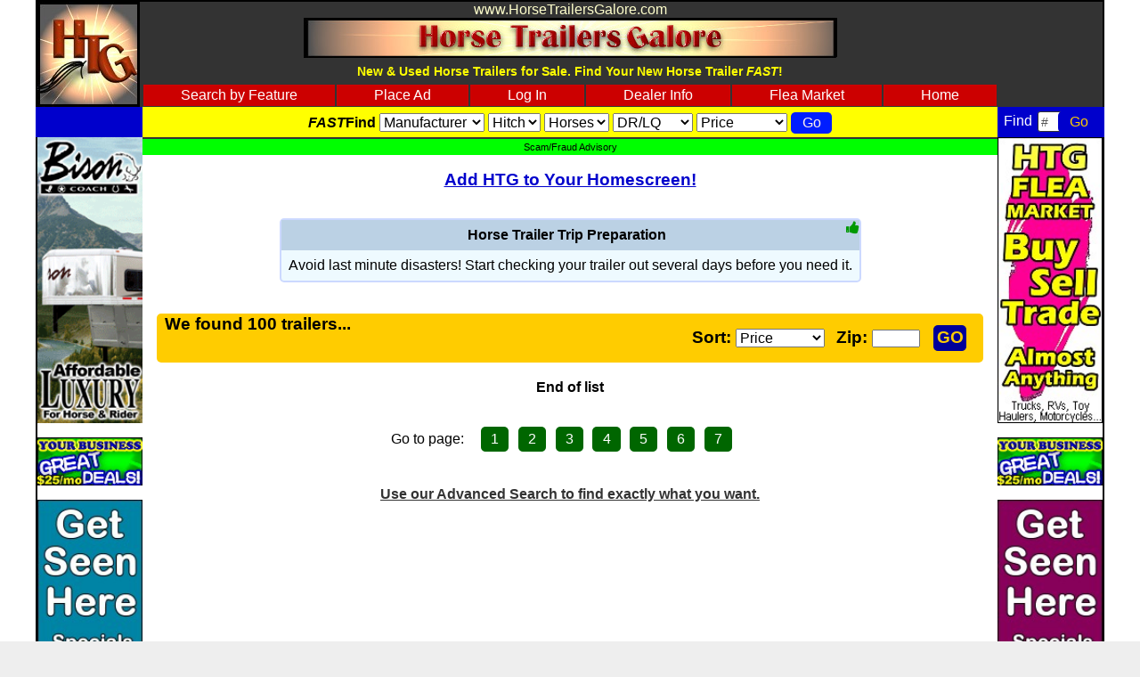

--- FILE ---
content_type: text/html
request_url: https://www.horsetrailersgalore.com/search/?order=&dlr=943&dealer=&pg=9
body_size: 37353
content:

<html>
<head>
<title>Horse Trailers Galore -  New and Used Horse Trailers Galore</title>
<meta name="viewport" content="width=device-width, initial-scale=1">
<link href="//www.horsetrailersgalore.com/css/custom2.css" rel="stylesheet" type="text/css" />
<script type="text/javascript" language="JavaScript" src="//www.horsetrailersgalore.com/clx.js"></script>
<meta http-equiv="Content-Type" content="text/html; charset=iso-8859-1" />
<link rel="SHORTCUT ICON" href="//www.horsetrailersgalore.com/favicon.ico" />
<meta name="Description" content=" New and Used horse trailers for sale. Advertised on Horse Trailers Galore." />
<meta name="Keywords" content="" />
<script src="//ajax.googleapis.com/ajax/libs/jquery/1.9.0/jquery.min.js"></script>
<script type="text/javascript" src="//ajax.googleapis.com/ajax/libs/jqueryui/1.10.2/jquery-ui.min.js"></script>
<link href="//maxcdn.bootstrapcdn.com/font-awesome/4.7.0/css/font-awesome.min.css" rel="stylesheet">
<script>
  $(document).ready(function(){
    $("#nav-mobile").html($("#nav-main").html());
    $("#nav-trigger span").click(function(){
      if ($("nav#nav-mobile ul").hasClass("expanded")) {
      		$("nav#nav-mobile").hide();
          $("nav#nav-mobile ul.expanded").removeClass("expanded").slideUp(250);
          $(this).removeClass("open");
      } else {
      		$("nav#nav-mobile").show();
          $("nav#nav-mobile ul").addClass("expanded").slideDown(250);
          $(this).addClass("open");
      }
  });
    $("#ff-mobile").html($("#ff-main").html());
    $("#ff-trigger span").click(function(){
      if ($("nav#ff-mobile ul").hasClass("expanded")) {
          $("nav#ff-mobile ul.expanded").removeClass("expanded").slideUp(250);
          $(this).removeClass("open");
      } else {
          $("nav#ff-mobile ul").addClass("expanded").slideDown(250);
          $(this).addClass("open");
      }
    });
  });
</script>
<script>
function tipVote()
{
	// t[id]
  $.ajax({
    url: 'https://www.horsetrailersgalore.comtipVote/',
    data: "id="+window.event.target.id,
    type: 'post',
    success: function() {
      $('#voteResponse').text(result)
    }
  });   
}
</script>

</head>
<body>
	<div class="framework">
		<div class="fw__headerLeft">
    	<div class="logoSquare"><a href="https://www.horsetrailersgalore.com/"><img src="https://www.horsetrailersgalore.com/images/LOGO115LB1.jpg" alt="Living Quarters, Gooseneck, Bumper Pull Horse Trailers" /></a></div>
		</div><!--headerLeft-->
		<header class="fw__header">
      <div class="content">
        <div id="header-title">www.HorseTrailersGalore.com</div>
				<div align="center"><a href="https://www.horsetrailersgalore.com/"><img src="https://www.horsetrailersgalore.com/images/HTG599x45.jpg" alt="" /></a></div>
				<div class="header-subtitle">New &amp; Used Horse Trailers for Sale. Find Your New Horse Trailer <em>FAST</em>!</div>
				<div>
			    <nav id="nav-main"><ul>
						<li><a href="https://www.horsetrailersgalore.com/advsearch/?a=">Search by Feature</a></li>
						<li><a href="https://www.horsetrailersgalore.com/sell-your-trailer/?a=">Place Ad</a></li>
						<li><a href="https://www.horsetrailersgalore.com/admin.asp?a=">Log In</a></li>
						<li><a href="https://www.horsetrailersgalore.com/dealer-packages/?a=">Dealer Info</a></li>
						<!-- <li><a href="https://www.horsetrailersgalore.com/htg-results/?a=">HTG Results</a></li> -->
						<!-- <li><a href="https://www.horsetrailersgalore.com/flea-market/?a=">Flea Market</a></li> -->
						<li><a href="https://www.horsetrailersgalore.com/fleamarket.asp">Flea Market</a></li>
						<!-- <li><a href="https://www.horsetrailersgalore.com/articles/">Articles</a></li> -->
						<li><a href="https://www.horsetrailersgalore.com/?a=">Home</a></li>
			    </ul></nav>
				</div>
      </div> <!-- content -->
		</header><!--content-->
		<div class="fw__headerRight">
		
		</div><!--headerRight-->

		<div class="fw__subheaderLeft">
    	<div class="sideLinkBox"><!-- <a href="https://www.horsetrailersgalore.com/links/">Links</a>--></div>
		</div><!--subheaderLeft-->
		<div class="fw__subheader">
      <div class="fastFindBar" style="padding-top:.3em;">
        <form method="post" action="https://www.horsetrailersgalore.com/search/">
		  		<div class="fastFindLabel"><em>FAST</em>Find</div>
					<select class="fastFindField" name="mfr">
					  <option value="">Manufacturer</option>
					  <option value=".">.</option><option value="4 Star">4 Star</option><option value="Adam">Adam</option><option value="Bad Boy">Bad Boy</option><option value="Bee">Bee</option><option value="Bison">Bison</option><option value="Bison Stratus">Bison Stratus</option><option value="Bloomer">Bloomer</option><option value="Branson">Branson</option><option value="Calico">Calico</option><option value="Cato Classic">Cato Classic</option><option value="Charmac">Charmac</option><option value="Cherokee">Cherokee</option><option value="Cimarron">Cimarron</option><option value="Circle J">Circle J</option><option value="Classic">Classic</option><option value="Delta">Delta</option><option value="Dixie Star">Dixie Star</option><option value="Exiss">Exiss</option><option value="Featherlite">Featherlite</option><option value="Frontier">Frontier</option><option value="Gore">Gore</option><option value="Harmar">Harmar</option><option value="Hart">Hart</option><option value="Hawk">Hawk</option><option value="Homesteader">Homesteader</option><option value="Hoosier">Hoosier</option><option value="Horton">Horton</option><option value="Jamco">Jamco</option><option value="Kiefer">Kiefer</option><option value="Kiefer Built">Kiefer Built</option><option value="Lakota">Lakota</option><option value="Logan Coach">Logan Coach</option><option value="Merhow">Merhow</option><option value="Morgan Built">Morgan Built</option><option value="Other">Other</option><option value="Shadow">Shadow</option><option value="Silver Star">Silver Star</option><option value="SilverLite">SilverLite</option><option value="SMC">SMC</option><option value="Solis">Solis</option><option value="Sooner">Sooner</option><option value="Starlite">Starlite</option><option value="Sundowner">Sundowner</option><option value="Thuro-Bilt">Thuro-Bilt</option><option value="Trails West">Trails West</option><option value="TYM">TYM</option><option value="Valley">Valley</option>

					</select>
					<select class="fastFindField" name="ahitch">
					  <option value="Any">Hitch</option>
					  <option value="Gooseneck" >GN</option>
					  <option value="Bumper Pull" >BP</option>
					</select>
					<select class="fastFindField" name="style">
					  <option value="Any">Horses</option>
					  <option value="1 Horse" >1H</option>
					  <option value="2 Horse" >2H</option>
					  <option value="3 Horse" >3H</option>
					  <option value="4 Horse" >4H</option>
					  <option value="5 Horse" >5H</option>
					  <option value="6 Horse" >6H</option>
					  <option value="7 Horse" >7H</option>
					  <option value="8 Horse" >8H</option>
					  <option value="9 Horse" >9H</option>
					  <option value="10 Horse" >10H</option>
					  <option value="11 Horse" >11H</option>
					  <option value="12 Horse" >12H</option>
					  <option value="15 Horse" >15H</option>
					  <option value="Stock" >Stk</option>
					</select>
					<select class="fastFindField" name="searchLQ" style="width:90px;">
					  <option value="Any">DR/LQ</option>
					  <option>None</option>
					  <option value="Dressing-Room" >Dressing Room</option>
					  <option value="Living-Quarters" >Living Quarters</option>
					  <option value="Glide" >Slide Out</option>
					</select>
				  <select class="fastFindField" name="aprice">
						<option value="Any">Price</option>
						<option value="5000" >&lt; $5,000</option>
						<option value="10000" >&lt; $10,000</option>
						<option value="15000" >&lt; $15,000</option>
						<option value="20000" >&lt; $20,000</option>
						<option value="25000" >&lt; $25,000</option>
						<option value="30000" >&lt; $30,000</option>
						<option value="35000" >&lt; $35,000</option>
						<option value="40000" >&lt; $40,000</option>
						<option value="45000" >&lt; $45,000</option>
						<option value="50000" >&lt; $50,000</option>
						<option value="55000" >&lt; $55,000</option>
						<option value="60000" >&lt; $60,000</option>
						<option value="65000" >&lt; $65,000</option>
						<option value="70000" >&lt; $70,000</option>
						<option value="75000" >&lt; $75,000</option>
						<option value="80000" >&lt; $80,000</option>
						<option value="85000" >&lt; $85,000</option>
						<option value="90000" >&lt; $90,000</option>
						<option value="95000" >&lt; $95,000</option>
						<option value="100000" >&lt; $100,000</option>
						<option value="110000" >&lt; $110,000</option>
						<option value="125000" >&lt; $125,000</option>
						<option value="150000" >&lt; $150,000</option>
				  </select>
					<input class="fastFindField" type="submit" value="Go" style="background-color:#001EFF;border:0;" />
					
					<input type="hidden" name="adType" value="1">
				</form>
			</div> <!-- fastFindBar -->
		</div><!--subheader-->
		<div class="fw__subheaderRight">
		<div id="nav-trigger"><span>Menu</span></div>
    <nav id="nav-mobile"></nav>
		<div id="ffMobile">	
			<div id="ff-trigger"><span>FASTFind</span></div>
	        <nav id="ff-main"><form method="post" action="https://www.horsetrailersgalore.com/search/"><ul style="text-align:left;padding:.2em;border-left:2px solid #664d08;border-right:2px solid #664d08;border-bottom:2px solid #664d08;"><li>
	            <div><select name="mfr" class="fastFindField" style="width:100%;"><option value="">Manufacturer</option>
				  			<option value=".">.</option><option value="4 Star">4 Star</option><option value="Adam">Adam</option><option value="Bad Boy">Bad Boy</option><option value="Bee">Bee</option><option value="Bison">Bison</option><option value="Bison Stratus">Bison Stratus</option><option value="Bloomer">Bloomer</option><option value="Branson">Branson</option><option value="Calico">Calico</option><option value="Cato Classic">Cato Classic</option><option value="Charmac">Charmac</option><option value="Cherokee">Cherokee</option><option value="Cimarron">Cimarron</option><option value="Circle J">Circle J</option><option value="Classic">Classic</option><option value="Delta">Delta</option><option value="Dixie Star">Dixie Star</option><option value="Exiss">Exiss</option><option value="Featherlite">Featherlite</option><option value="Frontier">Frontier</option><option value="Gore">Gore</option><option value="Harmar">Harmar</option><option value="Hart">Hart</option><option value="Hawk">Hawk</option><option value="Homesteader">Homesteader</option><option value="Hoosier">Hoosier</option><option value="Horton">Horton</option><option value="Jamco">Jamco</option><option value="Kiefer">Kiefer</option><option value="Kiefer Built">Kiefer Built</option><option value="Lakota">Lakota</option><option value="Logan Coach">Logan Coach</option><option value="Merhow">Merhow</option><option value="Morgan Built">Morgan Built</option><option value="Other">Other</option><option value="Shadow">Shadow</option><option value="Silver Star">Silver Star</option><option value="SilverLite">SilverLite</option><option value="SMC">SMC</option><option value="Solis">Solis</option><option value="Sooner">Sooner</option><option value="Starlite">Starlite</option><option value="Sundowner">Sundowner</option><option value="Thuro-Bilt">Thuro-Bilt</option><option value="Trails West">Trails West</option><option value="TYM">TYM</option><option value="Valley">Valley</option>

							</select></div>
	            <div><select name="ahitch" class="fastFindField" style="width:100%;">
							  <option value="Any">Hitch</option>
							  <option value="Gooseneck" >GN</option>
							  <option value="Bumper Pull" >BP</option>
							</select></div>
	            <div><select name="style" class="fastFindField" style="width:100%;">
							  <option value="Any">Horses</option>
							  <option value="1 Horse" >1H</option>
							  <option value="2 Horse" >2H</option>
							  <option value="3 Horse" >3H</option>
							  <option value="4 Horse" >4H</option>
							  <option value="5 Horse" >5H</option>
							  <option value="6 Horse" >6H</option>
							  <option value="7 Horse" >7H</option>
							  <option value="8 Horse" >8H</option>
							  <option value="9 Horse" >9H</option>
							  <option value="10 Horse" >10H</option>
							  <option value="11 Horse" >11H</option>
							  <option value="12 Horse" >12H</option>
							  <option value="15 Horse" >15H</option>
							  <option value="Stock" >Stk</option>
							</select></div>
	            <div><select class="fastFindField" name="searchLQ" style="width:100%;">
							  <option value="Any">DR/LQ</option>
							  <option>None</option>
							  <option value="Dressing-Room" >Dressing Room</option>
							  <option value="Living-Quarters" >Living Quarters</option>
							  <option value="Glide" >Slide Out</option>
							</select></div>
	            <div><select class="fastFindField" name="aprice" style="width:100%;">
								<option value="Any">Price</option>
								<option value="5000" >&lt; $5,000</option>
								<option value="10000" >&lt; $10,000</option>
								<option value="15000" >&lt; $15,000</option>
								<option value="20000" >&lt; $20,000</option>
								<option value="25000" >&lt; $25,000</option>
								<option value="30000" >&lt; $30,000</option>
								<option value="35000" >&lt; $35,000</option>
								<option value="40000" >&lt; $40,000</option>
								<option value="45000" >&lt; $45,000</option>
								<option value="50000" >&lt; $50,000</option>
								<option value="55000" >&lt; $55,000</option>
								<option value="60000" >&lt; $60,000</option>
								<option value="65000" >&lt; $65,000</option>
								<option value="70000" >&lt; $70,000</option>
								<option value="75000" >&lt; $75,000</option>
								<option value="80000" >&lt; $80,000</option>
								<option value="85000" >&lt; $85,000</option>
								<option value="90000" >&lt; $90,000</option>
								<option value="95000" >&lt; $95,000</option>
								<option value="100000" >&lt; $100,000</option>
								<option value="110000" >&lt; $110,000</option>
								<option value="125000" >&lt; $125,000</option>
								<option value="150000" >&lt; $150,000</option>
							</select></div>
	      			<div align="center"><input class="fastFindField" type="submit" value="Go" style="background-color:#0146AE;color:#FFEA00;" /></div>
	      		</li>
	      	</ul>
	      	<input type="hidden" name="adType" value="1">
	      </form>
	    </nav>
	    <nav id="ff-mobile"></nav>
	  </div>

	  <form method="post" action="https://www.horsetrailersgalore.com/search/"><div id="sideBarShortFind" class="sideLinkBox"><table border="0" cellpadding="0" cellspacing="0" align="center"><tr><td><div style="color:#FFF;padding:.1em;">Find</div></td><td><input type="text" name="trnum" size="5" value="#" style="width:100%;padding: .2em;color: #555;font-size: 14px;border-radius: 3px;border: 1px solid #333;margin: 0 .3em 0 .3em;" /></td><td><input type="submit" value="Go" style="background-color:#00C;color:#FC0;font-size:1em;border:none;" /></td></tr></table><input type="hidden" name="c1" value="" /><input type="hidden" name="c2" value="" /><input type="hidden" name="c3" value="" /></div></form>
	</div><!--subheaderRight-->

	<article class="fw__main">
		<div class="content">
			<div id="advisory"><a href="http://www.ic3.gov" target="_blank">Scam/Fraud Advisory</a></div>
			<div id="header-smartphone"><a href="https://www.horsetrailersgalore.com/mobileHowTo.asp">Add HTG to Your Homescreen!</a></div>
			<div class="addthis_inline_share_toolbox" data-url="https://www.horsetrailersgalore.com/search/?order=&amp;dlr=943&pg=0"></div>
<div id="searchInner">
<br>
  <div class="span2"><div class="tipHolder">
    <div style="float:right;"><i class="fa fa-thumbs-up" style="color:#090;" id="t6" onClick="tipVote()"></i></div>
    <div class="tipHeader">Horse Trailer Trip Preparation</div><div class="tipInner">Avoid last minute disasters!  Start checking your trailer out several days before you need it.</div>
  <div class="addthis_inline_share_toolbox" data-url="https://www.horsetrailersgalore.com/tip/6"></div>
</div><div id="voteResponse"></div></div>
  
<div id="searchResults">


<h3>
  <div class="searchHeaderTitle">We found 100 trailers...</div>
  <div class="searchHeaderOptions"><form method="https://www.horsetrailersgalore.com/search/">
    <div class="searchHeaderOptionsItem">Sort: <select name="order" style="width:100px;margin-right:.5em;">
		<option value="Price" >Price</option>
		<option value="Mfr" >Manufacturer</option>
		<option value="Year" >Year</option>
		<option value="NewT" >New First</option>
		<option value="UsedT" >Used First</option>
		<option value="New" >Latest</option>
	  
		<option value="Distance" >Distance (enter zip)</option>
	  
	</select></div>
  <div class="searchHeaderOptionsItem">
  
    Zip: <input type="text" name="zip" size="5" maxlength="5">
  
  <input type="submit" value="GO" style="margin:.5em;" />
</div>
  <input type="hidden" name="dlr" value="943">
  </form></div>
  <div style="clear:both;"></div></h3>


<div align="center"><b>End of list</b></div>

<style>
.pagination { text-align:center;margin:1em auto; }
.pagination ul { margin:1em;padding:0;list-style:none;display:inline-block; }
.pagination a { text-decoration:none; }
.pagination li { display:inline-block;margin:.2em;padding:.3em .7em;color:#FFF;background-color:#060;border-radius:5px; }
.pagination li.activePage { background-color:#275EB0; }
</style>
  <div class="pagination">Go to page:<ul>
  
      <a href="https://www.horsetrailersgalore.com/search/?order=&amp;dlr=943&amp;dealer=&amp;pg=1"><li >1</li></a>
    
      <a href="https://www.horsetrailersgalore.com/search/?order=&amp;dlr=943&amp;dealer=&amp;pg=2"><li >2</li></a>
    
      <a href="https://www.horsetrailersgalore.com/search/?order=&amp;dlr=943&amp;dealer=&amp;pg=3"><li >3</li></a>
    
      <a href="https://www.horsetrailersgalore.com/search/?order=&amp;dlr=943&amp;dealer=&amp;pg=4"><li >4</li></a>
    
      <a href="https://www.horsetrailersgalore.com/search/?order=&amp;dlr=943&amp;dealer=&amp;pg=5"><li >5</li></a>
    
      <a href="https://www.horsetrailersgalore.com/search/?order=&amp;dlr=943&amp;dealer=&amp;pg=6"><li >6</li></a>
    
      <a href="https://www.horsetrailersgalore.com/search/?order=&amp;dlr=943&amp;dealer=&amp;pg=7"><li >7</li></a>
    
</ul></div>


<div align="center" style="margin:20px 0;"><b><a href="https://www.horsetrailersgalore.com/advSearch/?a=" style="color: #333333">Use our Advanced Search to find exactly what you want.</a></b></div>

</div> <!-- search results -->



</div> <!-- homeInner -->
		</div>
	</article><!--content-->
	<aside class="fw__mainLeft">
		
<div class="bannercolumns">
 <a href="http://www.bisontrailer.com/" target="_blank" onclick="return trackclick(82,984,'/search.asp',0);"><img src="https://www.horsetrailersgalore.com/DealerBanners/Bison110x300c.gif" alt="Bison Living Quarters" /></a>
</div>
<!-- <div class="bannercolumns">
 <a href="?a=" target="_blank" onclick="return trackclick(,,'/search.asp',0);"><img src="https://www.horsetrailersgalore.com/DealerBanners/" alt="" /></a>
</div> -->
<div class="bannercolumns">
 <a href="http://www.horsetrailersgalore.com/dealerPackages.asp?a=" target="_blank" onclick="return trackclick(2139,30,'/search.asp',0);"><img src="https://www.horsetrailersgalore.com/DealerBanners/HTG110x50DealsGR.jpg" alt="Affordable Horse Trailer Advertising" /></a>
</div>
 
<div class="bannercolumns">
 
 <a href="http://www.horsetrailersgalore.com/dealerPackages.asp?a=" target="_blank" onclick="return trackclick(266,30,'/search.asp',0);"><img src="https://www.horsetrailersgalore.com/DealerBanners/HTG110x300_GetSeenHere3.jpg" alt="Horse Trailer Dealer Advertising" /></a>

</div>

<div class="bannercolumns">
<a href="http://www.horsetrailersgalore.com/dealerPackages.asp?a=" target="_blank" onclick="return trackclick(137,30,'/search.asp',0);"><img src="https://www.horsetrailersgalore.com/DealerBanners/HTG110x150YBHred.jpg" alt="Horse trailer dealer advertising" /></a>
</div>
<div class="bannercolumns">
<a href="https://www.dhmco.com" target="_blank" onclick="return trackclick(73,1,'/search.asp',0);"><img src="https://www.horsetrailersgalore.com/DealerBanners/DHMC110x50_CashBack.jpg" alt="Get Cash Back on Most Horse Trailers and Tractors" /></a>
</div>

<div class="bannercolumns">
 
 <a href="http://www.bisontrailer.com/" target="_blank" onclick="return trackclick(195,984,'/search.asp',0);"><img src="https://www.horsetrailersgalore.com/DealerBanners/Bison110x300b.gif" alt="Bison Number 1 Living Quarters" /></a>

</div>

<div class="bannercolumns">
<a href="https://www.sefinancial.com/" target="_blank" onclick="return trackclick(203,1235,'/search.asp',0);"><img src="https://www.horsetrailersgalore.com/DealerBanners/SEF110x150.jpg" alt="Financing, Warranties and Insurance" /></a>
</div>
<div class="bannercolumns">
<a href="http://www.horsetrailersgalore.com/dealerPackages.asp?a=?a=" target="_blank" onclick="return trackclick(48,0,'/search.asp',0);"><img src="https://www.horsetrailersgalore.com/DealerBanners/HTG110x50YBHpk.jpg" alt="Dealer Advertising" /></a>
</div>

<div class="bannercolumns">
 
 <a href="http://www.horsetrailersgalore.com/dealerPackages.asp?a=?a=" target="_blank" onclick="return trackclick(3,0,'/search.asp',0);"><img src="https://www.horsetrailersgalore.com/DealerBanners/HTG110x300_GetSeenHere4.jpg" alt="Horse Trailer Dealers and Manufacturers Advertising" /></a>

</div>

<div class="bannercolumns">
<a href="https://truelovetrader.com/listings/calico-2-slant-1-with-rubber-pkg-white/" target="_blank" onclick="return trackclick(182,908,'/search.asp',0);"><img src="https://www.horsetrailersgalore.com/DealerBanners/TLTC110x150Calico9285.jpg" alt="True Love Trading Co. Horse Trailers under $10,000!" /></a>
</div>
<div class="bannercolumns">
<a href="https://www.dhmco.com" target="_blank" onclick="return trackclick(62,1,'/search.asp',0);"><img src="https://www.horsetrailersgalore.com/DealerBanners/DHMC110x50_CashBack.jpg" alt="Get Cash Back on Most Horse Trailers and Tractors" /></a>
</div>

<div class="bannercolumns">
 
 <a href="https://www.redcross.org/ns/apology/disaster_homepage.html" target="_blank" onclick="return trackclick(1110,4484,'/search.asp',0);"><img src="https://www.horsetrailersgalore.com/DealerBanners/RedCross110x300.jpg" alt="Donate, Give Blood, Volunteer" /></a>

</div>

<div class="bannercolumns">
<a href="https://www.dhmco.com" target="_blank" onclick="return trackclick(24,1,'/search.asp',0);"><img src="https://www.horsetrailersgalore.com/DealerBanners/DHMC110x150_Click4Cash.jpg" alt="Get Cash Back on Most Horse Trailers and Tractors" /></a>
</div>
<div class="bannercolumns">
<a href="http://www.horsetrailersgalore.com/dealerPackages.asp?a=" target="_blank" onclick="return trackclick(219,30,'/search.asp',0);"><img src="https://www.horsetrailersgalore.com/DealerBanners/HTG110x50YBHpur.jpg" alt="Dealer Packages" /></a>
</div>

<div class="bannercolumns">
 
 <a href="https://www.dhmco.com/" target="_blank" onclick="return trackclick(199,1,'/search.asp',0);"><img src="https://www.horsetrailersgalore.com/DealerBanners/DHMC_LSW_SpringCash_110x300.jpg" alt="Only at Dixie, Free Lifetime Structure Warranty, PLUS Get Cash Back on 100's of Horse Trailers and Tractors" /></a>

</div>

<div class="bannercolumns">
<a href="https://www.dhmco.com" target="_blank" onclick="return trackclick(25,1,'/search.asp',0);"><img src="https://www.horsetrailersgalore.com/DealerBanners/DHMC110x150_Click4Cash.jpg" alt="Get Cash Back on Most Horse Trailers and Tractors" /></a>
</div>
<div class="bannercolumns">
<a href="http://www.horsetrailersgalore.com/dealerPackages.asp?a=" target="_blank" onclick="return trackclick(258,30,'/search.asp',0);"><img src="https://www.horsetrailersgalore.com/DealerBanners/HTG110x50YBHpk.jpg" alt="Horse Trailer Dealer Advertising" /></a>
</div>

<div class="bannercolumns">
 <a href="https://www.dhmco.com/" target="_blank" onclick="return trackclick(2133,1,'/search.asp',0);"><img src="https://www.horsetrailersgalore.com/DealerBanners/DHMC110x300_AmLargestBison.jpg" alt="DHMCO America's largest Bison dealer." /></a>
</div>
 
	</aside><!--colLeft-->
	<aside class="fw__mainRight">
		
<div class="bannercolumns">
 <a href="http://www.horsetrailersgalore.com/fleamarket.asp" target="_blank" onclick="return trackclick(2129,30,'/search.asp',0);"><img src="https://www.horsetrailersgalore.com/DealerBanners/HTG110x300FM.jpg" alt="Horse Trailers Galore Flea Market" /></a>
</div>
<!-- <div class="bannercolumns">
 <a href="?a=" target="_blank" onclick="return trackclick(,,'/search.asp',0);"><img src="https://www.horsetrailersgalore.com/DealerBanners/" alt="" /></a>
</div> -->
<div class="bannercolumns">
 <a href="http://www.horsetrailersgalore.com/dealerPackages.asp?a=" target="_blank" onclick="return trackclick(2139,30,'/search.asp',0);"><img src="https://www.horsetrailersgalore.com/DealerBanners/HTG110x50DealsGR.jpg" alt="Affordable Horse Trailer Advertising" /></a>
</div>
 
<div class="bannercolumns">
 
 <a href="http://www.horsetrailersgalore.com/dealerPackages.asp?a=" target="_blank" onclick="return trackclick(134,30,'/search.asp',0);"><img src="https://www.horsetrailersgalore.com/DealerBanners/HTG110x300_GetSeenHere4.jpg" alt="Horse Trailers Galore Horse Trailer Advertising" /></a>

</div>

<div class="bannercolumns">
 <a href="https://www.dhmco.com" target="_blank" onclick="return trackclick(255,1,'/search.asp',0);"><img src="https://www.horsetrailersgalore.com/DealerBanners/DHMC110x150_Click4Cash.jpg" alt="Get Cash Back on Most Horse Trailers and Tractors" /></a>
</div>
<div class="bannercolumns">
 <a href="http://www.horsetrailersgalore.com/dealerPackages.asp?a=" target="_blank" onclick="return trackclick(268,30,'/search.asp',0);"><img src="https://www.horsetrailersgalore.com/DealerBanners/HTG110x50YBHgr.jpg" alt="Dealer Advertising" /></a>
</div>
 
<div class="bannercolumns">
 
 <a href="https://www.dhmco.com/" target="_blank" onclick="return trackclick(200,1,'/search.asp',0);"><img src="https://www.horsetrailersgalore.com/DealerBanners/DHMC_LSW_SpringCash_110x300.jpg" alt="Only at Dixie, Free Lifetime Structure Warranty, PLUS Get Cash Back on 100's of Horse Trailers and Tractors" /></a>

</div>

<div class="bannercolumns">
 <a href="https://www.dhmco.com/" target="_blank" onclick="return trackclick(4,1,'/search.asp',0);"><img src="https://www.horsetrailersgalore.com/DealerBanners/DHMC110x150_Click4Cash.jpg" alt="Get Cash Back on Most Horse Trailers and Tractors" /></a>
</div>
<div class="bannercolumns">
 <a href="http://www.horsetrailersgalore.com/dealerPackages.asp?a=?a=" target="_blank" onclick="return trackclick(51,0,'/search.asp',0);"><img src="https://www.horsetrailersgalore.com/DealerBanners/HTG110x50YBHbl.jpg" alt="Horse Trailer Dealers Welcome!" /></a>
</div>
 
<div class="bannercolumns">
 
 <a href="http://www.stjude.org/stjude/v/index.jsp?vgnextoid=66cc6f9523e70110VgnVCM1000001e0215acRCRD" target="_blank" onclick="return trackclick(38,624,'/search.asp',0);"><img src="https://www.horsetrailersgalore.com/DealerBanners/StJude110x300.jpg" alt="Saddle Up for St. Jude" /></a>

</div>

<div class="bannercolumns">
 <a href="http://www.horsetrailersgalore.com/dealerPackages.asp?a=" target="_blank" onclick="return trackclick(145,30,'/search.asp',0);"><img src="https://www.horsetrailersgalore.com/DealerBanners/HTG110x150YBHred.jpg" alt="Advertise Your Dealership Here!" /></a>
</div>
<div class="bannercolumns">
 <a href="http://www.horsetrailersgalore.com/dealerPackages.asp?a=?a=" target="_blank" onclick="return trackclick(54,0,'/search.asp',0);"><img src="https://www.horsetrailersgalore.com/DealerBanners/HTG110x50YBHred.jpg" alt="Advertise Your Horse Trailers Here!" /></a>
</div>
 
<div class="bannercolumns">
 
 <a href="https://www.dhmco.com/tym-tractors/21389/" target="_blank" onclick="return trackclick(1,1,'/search.asp',0);"><img src="https://www.horsetrailersgalore.com/DealerBanners/DHMC110x300_9995Tractor.jpg" alt="Branson/TYM Tractor Packages Starting at $23,500" /></a>

</div>

<div class="bannercolumns">
 <a href="https://truelovetrader.com/listings/in-stock-shadow-2-horse-stablemate-with-stock-sides-black/" target="_blank" onclick="return trackclick(154,908,'/search.asp',0);"><img src="https://www.horsetrailersgalore.com/DealerBanners/TLTC110x150.jpg" alt="True Love Trading Co Horse Trailers for Sale" /></a>
</div>
<div class="bannercolumns">
 <a href="http://www.horsetrailersgalore.com/dealerPackages.asp?a=" target="_blank" onclick="return trackclick(2138,30,'/search.asp',0);"><img src="https://www.horsetrailersgalore.com/DealerBanners/HTG110x50YBHpur.jpg" alt="Advertise Your Horse Trailer Inventory Here" /></a>
</div>
 
<div class="bannercolumns">
 
 <a href="http://www.bisontrailer.com/" target="_blank" onclick="return trackclick(194,984,'/search.asp',0);"><img src="https://www.horsetrailersgalore.com/DealerBanners/Bison110x300a.gif" alt="Bison Living Quarters" /></a>

</div>

<div class="bannercolumns">
 <a href="https://www.dhmco.com" target="_blank" onclick="return trackclick(256,1,'/search.asp',0);"><img src="https://www.horsetrailersgalore.com/DealerBanners/DHMC110x150_Click4Cash.jpg" alt="Get Cash Back on Most Horse Trailers and Tractors" /></a>
</div>
<div class="bannercolumns">
 <a href="http://www.horsetrailersgalore.com/dealerPackages.asp?a=" target="_blank" onclick="return trackclick(246,30,'/search.asp',0);"><img src="https://www.horsetrailersgalore.com/DealerBanners/HTG110x50YBHpur.jpg" alt="Dealer Advertising" /></a>
</div>
 
<div class="bannercolumns">
 <a href="http://www.horsetrailersgalore.com/dealerPackages.asp?a=" target="_blank" onclick="return trackclick(189,30,'/search.asp',0);"><img src="https://www.horsetrailersgalore.com/DealerBanners/HTG110x300_GetSeenHere1.jpg" alt="Advertise Your Horse Trailers Here!" /></a>
</div>
 
	</aside><!--colRight-->

		<div class="fw__subfooterLeft">
		</div><!--subheaderLeft-->
		<div class="fw__subfooter">
      <div class="fastFindBar">
        <form method="post" action="https://www.horsetrailersgalore.com/search/">
		  		<div class="fastFindLabel"><em>FAST</em>Find</div>
					<select class="fastFindField" name="mfr">
					  <option value="">Manufacturer</option>
					  <option value=".">.</option><option value="4 Star">4 Star</option><option value="Adam">Adam</option><option value="Bad Boy">Bad Boy</option><option value="Bee">Bee</option><option value="Bison">Bison</option><option value="Bison Stratus">Bison Stratus</option><option value="Bloomer">Bloomer</option><option value="Branson">Branson</option><option value="Calico">Calico</option><option value="Cato Classic">Cato Classic</option><option value="Charmac">Charmac</option><option value="Cherokee">Cherokee</option><option value="Cimarron">Cimarron</option><option value="Circle J">Circle J</option><option value="Classic">Classic</option><option value="Delta">Delta</option><option value="Dixie Star">Dixie Star</option><option value="Exiss">Exiss</option><option value="Featherlite">Featherlite</option><option value="Frontier">Frontier</option><option value="Gore">Gore</option><option value="Harmar">Harmar</option><option value="Hart">Hart</option><option value="Hawk">Hawk</option><option value="Homesteader">Homesteader</option><option value="Hoosier">Hoosier</option><option value="Horton">Horton</option><option value="Jamco">Jamco</option><option value="Kiefer">Kiefer</option><option value="Kiefer Built">Kiefer Built</option><option value="Lakota">Lakota</option><option value="Logan Coach">Logan Coach</option><option value="Merhow">Merhow</option><option value="Morgan Built">Morgan Built</option><option value="Other">Other</option><option value="Shadow">Shadow</option><option value="Silver Star">Silver Star</option><option value="SilverLite">SilverLite</option><option value="SMC">SMC</option><option value="Solis">Solis</option><option value="Sooner">Sooner</option><option value="Starlite">Starlite</option><option value="Sundowner">Sundowner</option><option value="Thuro-Bilt">Thuro-Bilt</option><option value="Trails West">Trails West</option><option value="TYM">TYM</option><option value="Valley">Valley</option>

					</select>
					<select class="fastFindField" name="ahitch">
					  <option value="Any">Hitch</option>
					  <option value="Gooseneck" >GN</option>
					  <option value="Bumper Pull" >BP</option>
					</select>
					<select class="fastFindField" name="style">
					  <option value="Any">Horses</option>
					  <option value="1 Horse" >1H</option>
					  <option value="2 Horse" >2H</option>
					  <option value="3 Horse" >3H</option>
					  <option value="4 Horse" >4H</option>
					  <option value="5 Horse" >5H</option>
					  <option value="6 Horse" >6H</option>
					  <option value="7 Horse" >7H</option>
					  <option value="8 Horse" >8H</option>
					  <option value="9 Horse" >9H</option>
					  <option value="10 Horse" >10H</option>
					  <option value="11 Horse" >11H</option>
					  <option value="12 Horse" >12H</option>
					  <option value="15 Horse" >15H</option>
					  <option value="Stock" >Stk</option>
					</select>
					<select class="fastFindField" name="searchLQ" style="width:90px;">
					  <option value="Any">DR/LQ</option>
					  <option>None</option>
					  <option value="Dressing-Room" >Dressing Room</option>
					  <option value="Living-Quarters" >Living Quarters</option>
					  <option value="Glide" >Slide Out</option>
					</select>
				  <select class="fastFindField" name="aprice">
						<option value="Any">Price</option>
						<option value="5000" >&lt; $5,000</option>
						<option value="10000" >&lt; $10,000</option>
						<option value="15000" >&lt; $15,000</option>
						<option value="20000" >&lt; $20,000</option>
						<option value="25000" >&lt; $25,000</option>
						<option value="30000" >&lt; $30,000</option>
						<option value="35000" >&lt; $35,000</option>
						<option value="40000" >&lt; $40,000</option>
						<option value="45000" >&lt; $45,000</option>
						<option value="50000" >&lt; $50,000</option>
						<option value="55000" >&lt; $55,000</option>
						<option value="60000" >&lt; $60,000</option>
						<option value="65000" >&lt; $65,000</option>
						<option value="70000" >&lt; $70,000</option>
						<option value="75000" >&lt; $75,000</option>
						<option value="80000" >&lt; $80,000</option>
						<option value="85000" >&lt; $85,000</option>
						<option value="90000" >&lt; $90,000</option>
						<option value="95000" >&lt; $95,000</option>
						<option value="100000" >&lt; $100,000</option>
						<option value="110000" >&lt; $110,000</option>
						<option value="125000" >&lt; $125,000</option>
						<option value="150000" >&lt; $150,000</option>
				  </select>
					<input class="fastFindField" type="submit" value="Go" style="background-color:#001EFF;border:0;" />
					
					<input type="hidden" name="adType" value="1">
				</form>
			</div> <!-- fastFindBar -->
		</div><!--subheader-->
		<div class="fw__subfooterRight">
		</div>

	<footer class="fw__footer">
		<div style="margin-top: 10px;"><a href="https://www.horsetrailersgalore.com/sitemap.asp"><img src="//www.horsetrailersgalore.com/images/LogoHTG60x51.jpg" border="0" alt="horse trailers, horse trailers for sale, used horse trailers, new horse trailers, aluminum horse trailers, living quarters horse trailers, living quarters trailers, gooseneck horse trailers, used gooseneck trailers, bumper pull, used bumper pulls, tagalong, tag-along" /></a></div>
		<div><b>Horse Trailers Galore</b></div>
		<div>Email: <a href="mailto:support@horsetrailersgalore.com">support@horsetrailersgalore.com</a></div>
		<div id="bottomnote">Notice: While we would be honored to be associated with any of our esteemed dealers, this site is neither affiliated with nor owned by any dealer.<br />Banners are sold upon request and are equally available to all.</div>
	</footer>
	<div class="fw__copyright">
		<div id="copyright">Copyright &copy; 2026 HorseTrailersGalore.com. All rights reserved.<br />All brand names, product names, and logos are property of their respective owners.<br /><br />HorseTrailersGalore.com is in no way responsible for the information posted by advertisers on this site,<br>or transactions that may occur as a result of using the site.</div>
	</div>
</div><!--wrapper-->
<script>
  (function(i,s,o,g,r,a,m){i['GoogleAnalyticsObject']=r;i[r]=i[r]||function(){
  (i[r].q=i[r].q||[]).push(arguments)},i[r].l=1*new Date();a=s.createElement(o),
  m=s.getElementsByTagName(o)[0];a.async=1;a.src=g;m.parentNode.insertBefore(a,m)
  })(window,document,'script','//www.google-analytics.com/analytics.js','ga');
  ga('create', 'UA-53469825-1', 'auto');
  ga('send', 'pageview');
</script>
<script type="text/javascript" src="//s7.addthis.com/js/300/addthis_widget.js#pubid=htgaccount"></script>
</body>
</html>

--- FILE ---
content_type: application/javascript
request_url: https://www.horsetrailersgalore.com/clx.js
body_size: 40
content:
<!--
function trackclick(b,d,l,t) {
    if(document.images){
        (new Image()).src='https://www.horsetrailersgalore.com/trackclick.asp?b='+b+'&d='+d+'&l='+l+'&t='+t;
    }
    return true;
}

// -->
